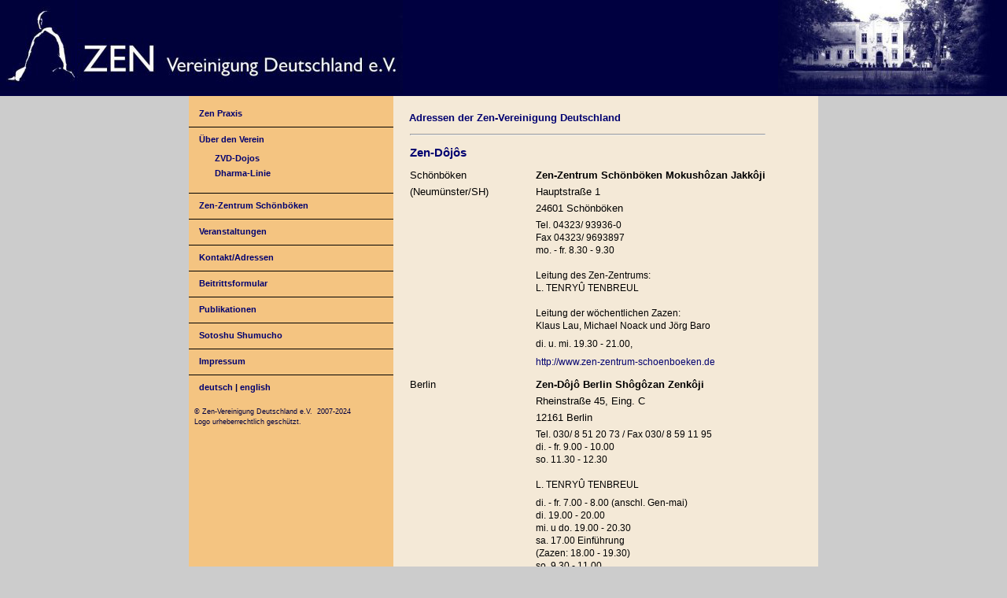

--- FILE ---
content_type: text/html; charset=utf-8
request_url: http://www.zen-vereinigung.de/index.php?id=27&L=94
body_size: 1484
content:
<!DOCTYPE html>
<html lang="de">
<head>

<meta charset="utf-8">
<!-- 
	This website is powered by TYPO3 - inspiring people to share!
	TYPO3 is a free open source Content Management Framework initially created by Kasper Skaarhoj and licensed under GNU/GPL.
	TYPO3 is copyright 1998-2017 of Kasper Skaarhoj. Extensions are copyright of their respective owners.
	Information and contribution at https://typo3.org/
-->



<title>ZVD-Dojos</title>
<meta name="generator" content="TYPO3 CMS">


<link rel="stylesheet" type="text/css" href="typo3temp/Assets/918408f0c6.css?1512492501" media="all">
<link rel="stylesheet" type="text/css" href="typo3conf/ext/onetimeaccount/Resources/Public/CSS/OneTimeAccount.css?1508752751" media="all">
<link rel="stylesheet" type="text/css" href="typo3conf/ext/seminars/Resources/Public/CSS/FrontEnd/FrontEnd.css?1507727204" media="all">
<link rel="stylesheet" type="text/css" href="fileadmin/template/main.css?1515500823" media="all">






<meta name="viewport" content="width=device-width, initial-scale=1.0">
</head>
<body>

    <div class="page_margins">
      <header>
        <a href="https://www.zen-vereinigung.de">
          <img class="links" src="fileadmin/template/Kopf-links.jpg">
          <img class="mitte" src="fileadmin/template/Kopf-mitte.jpg">
          <img class="rechts" src="fileadmin/template/Kopf-rechts.jpg"></a>
      </header>
      <div class="clearfix">
        <div class="left">
          <nav><img src="fileadmin/template/clear.gif"><div class="menu_level1_no"><a href="index.php?id=23&amp;L=18"><a href="index.php?id=22&amp;L=18">Zen Praxis</a></a></div><hr class="menu" /><div class="menu_level1_act"><a href="index.php?id=26&amp;L=18">Über den Verein</a></div><div class="menu_level2_act"><a href="index.php?id=27&amp;L=18">ZVD-Dojos</a></div><div class="menu_level2_no"><a href="index.php?id=28&amp;L=18"><a href="index.php?id=28&amp;L=18">Dharma-Linie</a></a></div><img class="menu" src="fileadmin/template/clear.gif"><hr class="menu" /><div class="menu_level1_no"><a href="index.php?id=29&amp;L=18"><a href="index.php?id=29&amp;L=18">Zen-Zentrum Schönböken</a></a></div><hr class="menu" /><div class="menu_level1_no"><a href="http://www.zen-vereinigung.de/index.php?id=34&amp;L=18"><a href="index.php?id=33&amp;L=18">Veranstaltungen</a></a></div><hr class="menu" /><div class="menu_level1_no"><a href="index.php?id=18&amp;L=18"><a href="index.php?id=18&amp;L=18">Kontakt/Adressen</a></a></div><hr class="menu" /><div class="menu_level1_no"><a href="index.php?id=31&amp;L=18"><a href="index.php?id=31&amp;L=18">Beitrittsformular</a></a></div><hr class="menu" /><div class="menu_level1_no"><a href="index.php?id=41&amp;L=18"><a href="index.php?id=40&amp;L=18">Publikationen</a></a></div><hr class="menu" /><div class="menu_level1_no"><a href="http://global.sotozen-net.or.jp/ger/index.html"><a href="https://global.sotozen-net.or.jp/ger/index.html" target="_blank">Sotoshu Shumucho</a></a></div><hr class="menu" /><div class="menu_level1_no"><a href="index.php?id=44&amp;L=18"><a href="index.php?id=44&amp;L=18">Impressum</a></a></div><hr class="menu" /><div class="language"><a href="index.php?id=27&L=0">deutsch</a>&nbsp;|&nbsp;<a href="index.php?id=27&L=1">english</a></div></nav>
          <article>
	<!--  CONTENT ELEMENT, uid:27/header [begin] -->
		<div id="c27" class="csc-default">
<div id="c27">
	

	
		
				
			

		

	
	
	
	
	
	
	
	
		
			

	
	
		<h2>Adressen der Zen-Vereinigung Deutschland</h2>
	
	
	
	
	
	
	


		
	



		

		




		
				
			
	


	


</div>
</div>
	<!--  CONTENT ELEMENT, uid:27/header [end] -->
		
	<!--  CONTENT ELEMENT, uid:28/html [begin] -->
		<div id="c28" class="csc-default">
<div id="c28">
	
	<script src="//www.w3schools.com/lib/w3data.js"></script>
<div w3-include-html="/fileadmin/user_upload/XML/web_adr.shtml"></div>
<script>
   w3IncludeHTML();
</script>


<!-- <script src="fileadmin/template/include.js"></script>
<div include-html="fileadmin/user_upload/XML/web_adr.shtml"></div>
<script>
   IncludeHTML();
</script>
-->



	


</div>
</div>
	<!--  CONTENT ELEMENT, uid:28/html [end] -->
		</article>
          <footer>&copy; Zen-Vereinigung Deutschland e.V.&nbsp; 2007-2024<br />Logo urheberrechtlich geschützt.</footer>    
        </div>
      </div>

<script src="typo3conf/ext/seminars/Resources/Public/JavaScript/FrontEnd/FrontEnd.js?1507727205" type="text/javascript"></script>


</body>
</html>

--- FILE ---
content_type: text/html; charset=utf-8
request_url: http://www.zen-vereinigung.de/fileadmin/user_upload/XML/web_adr.shtml
body_size: 3703
content:
<table>
<tr> <td colspan="2"><hr class="Section" /></td></tr>   
<tr class="Section" colspan="2"> 
    <td class="Section">    
        Zen-Dôjôs
    </td>
</tr>
<tr class="Dojo"> 
     <td class="Ort">Schönböken</td> 
     <td class="Dojo">Zen-Zentrum Schönböken Mokushôzan Jakkôji</td>
</tr>     
<tr class="Adresse"> 
     <td class="Ort2">(Neumünster/SH)</td> 
     <td class="Ort2">Hauptstraße 1</td>
</tr>     
<tr class="Adresse"> 
     <td></td> 
     <td class="Ort2">24601 Schönböken</td>
</tr>     
<tr class="Tel"> 
     <td></td> 
     <td class="Tel">Tel. 04323/ 93936-0<BR />Fax 04323/ 9693897<BR />mo. - fr. 8.30 - 9.30<BR /><BR />Leitung des Zen-Zentrums:<BR />L. TENRYÛ TENBREUL<BR /><BR />Leitung der wöchentlichen Zazen:<BR />Klaus Lau, Michael Noack und Jörg Baro</td>
</tr>     
<tr class="Zazen"> 
     <td></td> 
     <td class="Zazen">di. u. mi. 19.30 - 21.00,</td>
</tr>     
<tr class="Email"> 
     <td></td> 
<td class="Email"><a href="http://www.zen-zentrum-schoenboeken.de">http://www.zen-zentrum-schoenboeken.de</a></td>
</tr><tr class="Dojo"> 
     <td class="Ort">Berlin</td> 
     <td class="Dojo">Zen-Dôjô Berlin Shôgôzan Zenkôji</td>
</tr>     
<tr class="Adresse"> 
     <td class="Ort2"></td> 
     <td class="Ort2">Rheinstraße 45, Eing. C</td>
</tr>     
<tr class="Adresse"> 
     <td></td> 
     <td class="Ort2">12161 Berlin</td>
</tr>     
<tr class="Tel"> 
     <td></td> 
     <td class="Tel">Tel. 030/ 8 51 20 73 / Fax 030/ 8 59 11 95<BR />di. - fr. 9.00 - 10.00<BR />so. 11.30 - 12.30<BR /><BR />L. TENRYÛ TENBREUL</td>
</tr>     
<tr class="Zazen"> 
     <td></td> 
     <td class="Zazen">di. - fr. 7.00 - 8.00 (anschl. Gen-mai)<BR />di. 19.00 - 20.00<BR />mi. u do. 19.00 - 20.30<BR />sa. 17.00 Einführung<BR />(Zazen: 18.00 - 19.30)<BR />so. 9.30 - 11.00</td>
</tr>     
<tr class="Email"> 
     <td></td> 
<td class="Email"><a href="http://www.zen-dojo-berlin.de">http://www.zen-dojo-berlin.de</a></td>
</tr><tr class="Dojo"> 
     <td class="Ort">Hamburg</td> 
     <td class="Dojo">Zen-Dôjô Hôkyô Hamburg</td>
</tr>     
<tr class="Adresse"> 
     <td class="Ort2"></td> 
     <td class="Ort2">Große Brunnenstraße 55a</td>
</tr>     
<tr class="Adresse"> 
     <td></td> 
     <td class="Ort2">22763 Hamburg</td>
</tr>     
<tr class="Tel"> 
     <td></td> 
     <td class="Tel">Stephan Sprenger Tel.: 01601169482 <BR />Juliette Groß Tel.: 0172564463</td>
</tr>     
<tr class="Leitung"> 
     <td></td> 
     <td class="Leitung">Stephan Sprenger, Juliette Groß</td>
</tr>     
<tr class="Zazen"> 
     <td></td> 
     <td class="Zazen">di. 7.00 Uhr<BR />mi. 19.00 Uhr<BR />do. 19.00 Uhr</td>
</tr>     
<tr class="Email"> 
     <td></td> 
<td class="Email"><a href="mailto:info@zen-dojo-hokyo.de">info@zen-dojo-hokyo.de</a><BR /><a href="https://www.zen-dojo-hokyo.de/">https://www.zen-dojo-hokyo.de/</a></td>
</tr><tr class="Dojo"> 
     <td class="Ort">Lübeck</td> 
     <td class="Dojo">Zen-Dôjô Gyôjin</td>
</tr>     
<tr class="Adresse"> 
     <td class="Ort2"></td> 
     <td class="Ort2">Mühlenstr. 47 (Eing. Pergamentmachergang)</td>
</tr>     
<tr class="Adresse"> 
     <td></td> 
     <td class="Ort2">23552 Lübeck</td>
</tr>     
<tr class="Tel"> 
     <td></td> 
     <td class="Tel">Tel. 0451/ 79 44 35 (M. Hoppe)</td>
</tr>     
<tr class="Leitung"> 
     <td></td> 
     <td class="Leitung">Mechthild Hoppe</td>
</tr>     
<tr class="Zazen"> 
     <td></td> 
     <td class="Zazen">mo. 18.30<BR />fr. 18.30, Einführung 17.30 (Anmeldung erforderlich)</td>
</tr>     
<tr class="Email"> 
     <td></td> 
<td class="Email"><a href="http://www.zen-dojo-luebeck.de">http://www.zen-dojo-luebeck.de</a></td>
</tr><tr class="Dojo"> 
     <td class="Ort">Münster</td> 
     <td class="Dojo">Zen-Dôjô Mokushô-Dô</td>
</tr>     
<tr class="Adresse"> 
     <td class="Ort2"></td> 
     <td class="Ort2">Hammerstr. 77 a</td>
</tr>     
<tr class="Adresse"> 
     <td></td> 
     <td class="Ort2">48153 Münster</td>
</tr>     
<tr class="Tel"> 
     <td></td> 
     <td class="Tel">Tel. 0251/ 52 39 37 (18.00 - 19.00)</td>
</tr>     
<tr class="Leitung"> 
     <td></td> 
     <td class="Leitung">Andreas Seihô Woller</td>
</tr>     
<tr class="Zazen"> 
     <td></td> 
     <td class="Zazen">mo. 19.00 - 20.30<BR />mi. - fr. 7.00 - 8.00<BR />do. 19.30 - 21.00<BR />so. 19.00 - 20.30</td>
</tr>     
<tr class="Email"> 
     <td></td> 
<td class="Email"><a href="http://www.zendojo-muenster.de">http://www.zendojo-muenster.de</a></td>
</tr><tr class="Dojo"> 
     <td class="Ort">Hannover</td> 
     <td class="Dojo">Zen-Dôjô Ryûsan-Dô</td>
</tr>     
<tr class="Adresse"> 
     <td class="Ort2"></td> 
     <td class="Ort2">Drostestr. 8</td>
</tr>     
<tr class="Adresse"> 
     <td></td> 
     <td class="Ort2">30161 Hannover</td>
</tr>     
<tr class="Tel"> 
     <td></td> 
     <td class="Tel">Tel. 01573/ 7969110</td>
</tr>     
<tr class="Leitung"> 
     <td></td> 
     <td class="Leitung">Bernd Schnallinger</td>
</tr>     
<tr class="Zazen"> 
     <td></td> 
     <td class="Zazen">mi. 20.00, do. 19.00<BR />fr. 7.00, sa. 17.30<BR />so. 9.30</td>
</tr>     
<tr class="Email"> 
     <td></td> 
<td class="Email"><a href="mailto:info@zen-dojo-hannover.de">info@zen-dojo-hannover.de</a><BR /><a href="http://www.zen-dojo-hannover.de">http://www.zen-dojo-hannover.de</a></td>
</tr><tr class="Dojo"> 
     <td class="Ort">Osnabrück</td> 
     <td class="Dojo">Zen-Dôjô Osnabrück</td>
</tr>     
<tr class="Adresse"> 
     <td class="Ort2"></td> 
     <td class="Ort2">Katharinenstr. 48</td>
</tr>     
<tr class="Adresse"> 
     <td></td> 
     <td class="Ort2">49074 Osnabrück</td>
</tr>     
<tr class="Tel"> 
     <td></td> 
     <td class="Tel">Tel. 04442/ 31 48</td>
</tr>     
<tr class="Leitung"> 
     <td></td> 
     <td class="Leitung">Peter Sieve</td>
</tr>     
<tr class="Zazen"> 
     <td></td> 
     <td class="Zazen">do. u. so. 20.00 - 21.30 Uhr</td>
</tr>     
<tr class="Email"> 
     <td></td> 
<td class="Email"><a href="mailto:fweber@uos.de">fweber@uos.de</a><BR /><a href="http://www.zen-dojo-osnabrueck.de">http://www.zen-dojo-osnabrueck.de</a></td>
</tr><tr class="Dojo"> 
     <td class="Ort">Basel</td> 
     <td class="Dojo">Zen-Dôjô Mokushinzan</td>
</tr>     
<tr class="Adresse"> 
     <td class="Ort2">(Schweiz)</td> 
     <td class="Ort2">Thannerstr. 35</td>
</tr>     
<tr class="Adresse"> 
     <td></td> 
     <td class="Ort2">CH-4054 Basel</td>
</tr>     
<tr class="Tel"> 
     <td></td> 
     <td class="Tel">Tel. 0041 / (0) 61 / 7018285</td>
</tr>     
<tr class="Leitung"> 
     <td></td> 
     <td class="Leitung">Paul Karsten</td>
</tr>     
<tr class="Zazen"> 
     <td></td> 
     <td class="Zazen">mo. u. fr. 6.15 - 7.00<BR />mi. u. fr. 19.30 - 21.00</td>
</tr>     
<tr class="Email"> 
     <td></td> 
<td class="Email"><a href="http://www.zen-dojo.ch">http://www.zen-dojo.ch</a></td>
</tr><tr class="Dojo"> 
     <td class="Ort">Heerlen</td> 
     <td class="Dojo">Zen-Dôjô Heerlen</td>
</tr>     
<tr class="Adresse"> 
     <td class="Ort2">(Holland)</td> 
     <td class="Ort2">Putgraaf 3</td>
</tr>     
<tr class="Adresse"> 
     <td></td> 
     <td class="Ort2">NL Heerlen</td>
</tr>     
<tr class="Tel"> 
     <td></td> 
     <td class="Tel">Kontakt: Christina Seyferth, Partijerweg 22a,<BR />NL-6286 AL Wittem/Partij, Tel. 0031-(0)43-4501193</td>
</tr>     
<tr class="Leitung"> 
     <td></td> 
     <td class="Leitung">Christina Seyferth</td>
</tr>     
<tr class="Zazen"> 
     <td></td> 
     <td class="Zazen">mo. 19.30 - 21.00, di. 19.30 - 20.45</td>
</tr>     
<tr class="Email"> 
     <td></td> 
<td class="Email"><a href="mailto:jromkens@home.nl">jromkens@home.nl</a><BR /><a href="http://www.zendojoheerlen.nl">http://www.zendojoheerlen.nl</a></td>
</tr><tr class="Dojo"> 
     <td class="Ort">Frankfurt</td> 
     <td class="Dojo">Zen-Dôjô Frankfurt</td>
</tr>     
<tr class="Adresse"> 
     <td class="Ort2"></td> 
     <td class="Ort2">Lange Str. 31, 3. Stock</td>
</tr>     
<tr class="Adresse"> 
     <td></td> 
     <td class="Ort2">60311 Frankfurt</td>
</tr>     
<tr class="Tel"> 
     <td></td> 
     <td class="Tel">Tel. 0171 / 1755558</td>
</tr>     
<tr class="Leitung"> 
     <td></td> 
     <td class="Leitung">Barbara Beste</td>
</tr>     
<tr class="Zazen"> 
     <td></td> 
     <td class="Zazen">di.  20.15 - 21.45<BR />do. 19.30 - 21.00<BR />so. 19.00 - 20.15</td>
</tr>     
<tr class="Email"> 
     <td></td> 
<td class="Email"><a href="mailto:info@zen-dojo-Frankfurt.de">info@zen-dojo-Frankfurt.de</a><BR /><a href="http://www.zen-dojo-frankfurt.de/">http://www.zen-dojo-frankfurt.de/</a></td>
</tr><tr class="Dojo"> 
     <td class="Ort">Bonn</td> 
     <td class="Dojo">Zen-Dôjô Bonn</td>
</tr>     
<tr class="Adresse"> 
     <td class="Ort2"></td> 
     <td class="Ort2">Gluckstraße 2</td>
</tr>     
<tr class="Adresse"> 
     <td></td> 
     <td class="Ort2">53115 Bonn</td>
</tr>     
<tr class="Tel"> 
     <td></td> 
     <td class="Tel">Tel. 0228/ 384097</td>
</tr>     
<tr class="Leitung"> 
     <td></td> 
     <td class="Leitung">Thomas Martin</td>
</tr>     
<tr class="Zazen"> 
     <td></td> 
     <td class="Zazen">di. 19.15 - 20.45<BR />fr. 7.00 - 8.00<BR />Einführung nach Vereinbarung</td>
</tr>     
<tr class="Email"> 
     <td></td> 
<td class="Email"><a href="http://www.zen-dojo-bonn.de">http://www.zen-dojo-bonn.de</a></td>
</tr><tr class="Dojo"> 
     <td class="Ort">Lüneburg</td> 
     <td class="Dojo">Zen-Dôjô Kai Myô Hô</td>
</tr>     
<tr class="Adresse"> 
     <td class="Ort2"></td> 
     <td class="Ort2">Yorckstrasse 12</td>
</tr>     
<tr class="Adresse"> 
     <td></td> 
     <td class="Ort2">21335 Lüneburg</td>
</tr>     
<tr class="Tel"> 
     <td></td> 
     <td class="Tel">Tel. 04131/ 8 29 78</td>
</tr>     
<tr class="Leitung"> 
     <td></td> 
     <td class="Leitung">Armin Kaiser</td>
</tr>     
<tr class="Zazen"> 
     <td></td> 
     <td class="Zazen">mo. 18:00 - 20:00 Uhr</td>
</tr>     
<tr class="Email"> 
     <td></td> 
<td class="Email"><a href="http://www.zen-dojo-lueneburg.de">http://www.zen-dojo-lueneburg.de</a></td>
</tr><tr class="Dojo"> 
     <td class="Ort">Leipzig</td> 
     <td class="Dojo">Zen-Dôjô Kyôdaizan Leipzig</td>
</tr>     
<tr class="Adresse"> 
     <td class="Ort2"></td> 
     <td class="Ort2">Gießerstr. 75 (3. OG)</td>
</tr>     
<tr class="Adresse"> 
     <td></td> 
     <td class="Ort2">04275 Leipzig</td>
</tr>     
<tr class="Tel"> 
     <td></td> 
     <td class="Tel">Johannes Fabian</td>
</tr>     
<tr class="Leitung"> 
     <td></td> 
     <td class="Leitung">Thomas Quitschau</td>
</tr>     
<tr class="Zazen"> 
     <td></td> 
     <td class="Zazen">mo. 19:00 - 20:40<BR />mi. 19:00 - 20:20<BR />fr. 19:00 - 20:40</td>
</tr>     
<tr class="Email"> 
     <td></td> 
<td class="Email"><a href="mailto:Info@zen-leipzig.de">Info@zen-leipzig.de</a><BR /><a href="http://www.zen-leipzig.de/">http://www.zen-leipzig.de/</a></td>
</tr><tr class="Dojo"> 
     <td class="Ort">Wiesbaden</td> 
     <td class="Dojo"> Zen-Dôjô Wiesbaden</td>
</tr>     
<tr class="Adresse"> 
     <td class="Ort2">(Mainz)</td> 
     <td class="Ort2">Michelsberg 1</td>
</tr>     
<tr class="Adresse"> 
     <td></td> 
     <td class="Ort2">65183 Wiesbaden</td>
</tr>     
<tr class="Tel"> 
     <td></td> 
     <td class="Tel">Tel. 0157-3270 6066</td>
</tr>     
<tr class="Leitung"> 
     <td></td> 
     <td class="Leitung">Helmut Rücker</td>
</tr>     
<tr class="Zazen"> 
     <td></td> 
     <td class="Zazen">di. u. do. 19.00 - 21.00</td>
</tr>     
<tr class="Email"> 
     <td></td> 
<td class="Email"><a href="http://helmut.ruecker@web.de">helmut.ruecker@web.de</a><BR /><a href="helmut.ruecker@web.de">helmut.ruecker@web.de</a></td>
</tr><tr class="Dojo"> 
     <td class="Ort">Diez</td> 
     <td class="Dojo">Zen-Dôjô Diez</td>
</tr>     
<tr class="Adresse"> 
     <td class="Ort2"></td> 
     <td class="Ort2">Wilhelm-von-Nassau Park 7</td>
</tr>     
<tr class="Adresse"> 
     <td></td> 
     <td class="Ort2">65582 Diez</td>
</tr>     
<tr class="Tel"> 
     <td></td> 
     <td class="Tel">Tel. 06432/ 1023</td>
</tr>     
<tr class="Leitung"> 
     <td></td> 
     <td class="Leitung">Christian Räuschel</td>
</tr>     
<tr class="Zazen"> 
     <td></td> 
     <td class="Zazen">mi. 19:45, sa. 7:30<BR /><BR />info@zen-diez.de</td>
</tr>     
<tr class="Email"> 
     <td></td> 
<td class="Email"><a href="mailto:info@zen-diez.de">info@zen-diez.de</a><BR /><a href="https://zen-diez.de/">https://zen-diez.de/</a></td>
</tr><tr class="Dojo"> 
     <td class="Ort">Düsseldorf</td> 
     <td class="Dojo"> Zen-Dôjô Düsseldorf</td>
</tr>     
<tr class="Adresse"> 
     <td class="Ort2"></td> 
     <td class="Ort2">Birkenstraße 71</td>
</tr>     
<tr class="Adresse"> 
     <td></td> 
     <td class="Ort2">40233 Düsseldorf</td>
</tr>     
<tr class="Tel"> 
     <td></td> 
     <td class="Tel">Tel. 0211-7308352</td>
</tr>     
<tr class="Leitung"> 
     <td></td> 
     <td class="Leitung">Harald Uhle</td>
</tr>     
<tr class="Zazen"> 
     <td></td> 
     <td class="Zazen">so. 18.15 - 20.15</td>
</tr>     
<tr class="Email"> 
     <td></td> 
<td class="Email"><a href="mailto:info@zen-gruppe-duesseldorf.de">info@zen-gruppe-duesseldorf.de</a><BR /><a href="http://www.zen-gruppe-duesseldorf.de">http://www.zen-gruppe-duesseldorf.de</a></td>
</tr><tr class="Dojo"> 
     <td class="Ort">Darmstadt</td> 
     <td class="Dojo">Zen-Dôjô Darmstadt Dô Shin Kô</td>
</tr>     
<tr class="Adresse"> 
     <td class="Ort2"></td> 
     <td class="Ort2">Adelungstr. 41 (Eingang im Hof)</td>
</tr>     
<tr class="Adresse"> 
     <td></td> 
     <td class="Ort2">64283 Darmstadt</td>
</tr>     
<tr class="Tel"> 
     <td></td> 
     <td class="Tel">Tel. 06151/711067</td>
</tr>     
<tr class="Leitung"> 
     <td></td> 
     <td class="Leitung">Miroslav Kubani</td>
</tr>     
<tr class="Zazen"> 
     <td></td> 
     <td class="Zazen">Montag 19.30 - 21.00<BR />Mittwoch 19.30 - 20.50<BR />Freitag 18.00 - 19.10<BR />Sa. o. So.  monatlich, s. Website</td>
</tr>     
<tr class="Email"> 
     <td></td> 
<td class="Email"><a href="mailto:info@zen-dojo-darmstadt.de">info@zen-dojo-darmstadt.de</a><BR /><a href="www.zen-dojo-darmstadt.de">www.zen-dojo-darmstadt.de</a></td>
</tr><tr> <td colspan="2"><hr class="Section" /></td></tr>   
<tr class="Section" colspan="2"> 
    <td class="Section">    
        Zen-Gruppen
    </td>
</tr>
<tr class="Dojo"> 
     <td class="Ort">Drei Gleichen</td> 
     <td class="Dojo">Cobstädt</td>
</tr>     
<tr class="Adresse"> 
     <td class="Ort2">(Erfurt)</td> 
     <td class="Ort2">Schenkstr. 37</td>
</tr>     
<tr class="Adresse"> 
     <td></td> 
     <td class="Ort2">99869 Drei Gleichen</td>
</tr>     
<tr class="Tel"> 
     <td></td> 
     <td class="Tel">Tel. 036202-75311</td>
</tr>     
<tr class="Leitung"> 
     <td></td> 
     <td class="Leitung">Arndt Buck</td>
</tr>     
<tr class="Zazen"> 
     <td></td> 
     <td class="Zazen"></td>
</tr>     
<tr class="Email"> 
     <td></td> 
<td class="Email"><a href="http://www.zen-erfurt.de">http://www.zen-erfurt.de</a></td>
</tr><tr class="Dojo"> 
     <td class="Ort">Bielefeld</td> 
     <td class="Dojo">Bielefeld</td>
</tr>     
<tr class="Adresse"> 
     <td class="Ort2"></td> 
     <td class="Ort2">im Yogazentrum A. Schneider - Oelmühlenstr. 13</td>
</tr>     
<tr class="Adresse"> 
     <td></td> 
     <td class="Ort2">33607 Bielefeld</td>
</tr>     
<tr class="Tel"> 
     <td></td> 
     <td class="Tel">Tel. 05224-978277</td>
</tr>     
<tr class="Leitung"> 
     <td></td> 
     <td class="Leitung">Sonja Bröhl</td>
</tr>     
<tr class="Zazen"> 
     <td></td> 
     <td class="Zazen">Di von 19.45 – 21.15 Uhr<BR />und Do von 19.30 – 21.00 Uhr</td>
</tr>     
<tr class="Email"> 
     <td></td> 
<td class="Email"><a href="http://www.zen-gruppe-bielefeld.de">http://www.zen-gruppe-bielefeld.de</a></td>
</tr><tr class="Dojo"> 
     <td class="Ort">Gießen</td> 
     <td class="Dojo">Gießen</td>
</tr>     
<tr class="Adresse"> 
     <td class="Ort2"></td> 
     <td class="Ort2">Lange Ortsstraße 26</td>
</tr>     
<tr class="Adresse"> 
     <td></td> 
     <td class="Ort2">35394 Gießen</td>
</tr>     
<tr class="Tel"> 
     <td></td> 
     <td class="Tel">Tel. 0641/3019539</td>
</tr>     
<tr class="Leitung"> 
     <td></td> 
     <td class="Leitung">Stefan Lepper, Hans Graf</td>
</tr>     
<tr class="Zazen"> 
     <td></td> 
     <td class="Zazen"></td>
</tr>     
<tr class="Email"> 
     <td></td> 
<td class="Email"><a href="mailto:stefan.lepper@zen-giessen.de">stefan.lepper@zen-giessen.de</a><BR /><a href="stefan.lepper@zen-giessen.de">stefan.lepper@zen-giessen.de</a></td>
</tr><tr class="Dojo"> 
     <td class="Ort">Osloß</td> 
     <td class="Dojo">Osloß</td>
</tr>     
<tr class="Adresse"> 
     <td class="Ort2">(Wolfsburg)</td> 
     <td class="Ort2">Im Wiesengrund 10</td>
</tr>     
<tr class="Adresse"> 
     <td></td> 
     <td class="Ort2">38557 Osloß</td>
</tr>     
<tr class="Tel"> 
     <td></td> 
     <td class="Tel">Tel. 05362/ 79 13</td>
</tr>     
<tr class="Leitung"> 
     <td></td> 
     <td class="Leitung">Theo Heidenpeter</td>
</tr>     
<tr class="Zazen"> 
     <td></td> 
     <td class="Zazen"></td>
</tr>     
<tr class="Email"> 
     <td></td> 
<td class="Email"><a href=""></a></td>
</tr><tr class="Dojo"> 
     <td class="Ort">Coburg</td> 
     <td class="Dojo">Coburg</td>
</tr>     
<tr class="Adresse"> 
     <td class="Ort2"></td> 
     <td class="Ort2">Raststr. 11</td>
</tr>     
<tr class="Adresse"> 
     <td></td> 
     <td class="Ort2">96450 Coburg</td>
</tr>     
<tr class="Tel"> 
     <td></td> 
     <td class="Tel">Tel. 09561-790709</td>
</tr>     
<tr class="Leitung"> 
     <td></td> 
     <td class="Leitung">Peter Wagner</td>
</tr>     
<tr class="Zazen"> 
     <td></td> 
     <td class="Zazen"></td>
</tr>     
<tr class="Email"> 
     <td></td> 
<td class="Email"><a href=""></a></td>
</tr><tr class="Dojo"> 
     <td class="Ort">Heidenheim</td> 
     <td class="Dojo">Zen-Gruppe Heidenheim</td>
</tr>     
<tr class="Adresse"> 
     <td class="Ort2">Ulm / Aalen</td> 
     <td class="Ort2">Eugen-Jaekle-Platz 11</td>
</tr>     
<tr class="Adresse"> 
     <td></td> 
     <td class="Ort2">89518 Heidenheim</td>
</tr>     
<tr class="Tel"> 
     <td></td> 
     <td class="Tel">Tel.: 0151-20113896</td>
</tr>     
<tr class="Leitung"> 
     <td></td> 
     <td class="Leitung">Rolf Beyersdörfer</td>
</tr>     
<tr class="Zazen"> 
     <td></td> 
     <td class="Zazen">Dienstags 19.30-21.00 außer Schulferien</td>
</tr>     
<tr class="Email"> 
     <td></td> 
<td class="Email"><a href="mailto:rolf.beyersdorfer@gmail.com">rolf.beyersdorfer@gmail.com</a><BR /><a href="www.zen-heidenheim.com">www.zen-heidenheim.com</a></td>
</tr><tr> <td colspan="2"><hr class="Section" /></td></tr>   
<tr class="Section" colspan="2"> 
    <td class="Section">    
        Zen-Kontakt-Adressen
    </td>
</tr>
<tr class="Dojo"> 
     <td class="Ort">Beder</td> 
     <td class="Dojo">Dôjô Beder (DK)</td>
</tr>     
<tr class="Adresse"> 
     <td class="Ort2">Dänemark</td> 
     <td class="Ort2">Byvej 19</td>
</tr>     
<tr class="Adresse"> 
     <td></td> 
     <td class="Ort2">8330 Beder</td>
</tr>     
<tr class="Tel"> 
     <td></td> 
     <td class="Tel">Tel. 0045 60718030</td>
</tr>     
<tr class="Leitung"> 
     <td></td> 
     <td class="Leitung">Jacob Aremark</td>
</tr>     
<tr class="Zazen"> 
     <td></td> 
     <td class="Zazen"></td>
</tr>     
<tr class="Email"> 
     <td></td> 
<td class="Email"><a href="mailto:jacob@aremark.dk">jacob@aremark.dk</a><BR /><a href="http://www.indrelandskaber.dk/zen">http://www.indrelandskaber.dk/zen</a></td>
</tr><tr class="Dojo"> 
     <td class="Ort">Zeil</td> 
     <td class="Dojo">Zeil</td>
</tr>     
<tr class="Adresse"> 
     <td class="Ort2">(Schweinfurt)</td> 
     <td class="Ort2">Telefunkenstr. 9a (Budô-Akademie)</td>
</tr>     
<tr class="Adresse"> 
     <td></td> 
     <td class="Ort2">97475 Zeil</td>
</tr>     
<tr class="Tel"> 
     <td></td> 
     <td class="Tel">Tel. 09524/ 63 58</td>
</tr>     
<tr class="Leitung"> 
     <td></td> 
     <td class="Leitung">Bettina Stecher, Christian Mori</td>
</tr>     
<tr class="Zazen"> 
     <td></td> 
     <td class="Zazen"></td>
</tr>     
<tr class="Email"> 
     <td></td> 
<td class="Email"><a href=""></a></td>
</tr><tr class="Dojo"> 
     <td class="Ort">Krefeld</td> 
     <td class="Dojo">Krefeld</td>
</tr>     
<tr class="Adresse"> 
     <td class="Ort2"></td> 
     <td class="Ort2">Mariannenstr. 33 (Tai-Chi-Schule)</td>
</tr>     
<tr class="Adresse"> 
     <td></td> 
     <td class="Ort2">47799 Krefeld</td>
</tr>     
<tr class="Tel"> 
     <td></td> 
     <td class="Tel">Tel.0162/3790012</td>
</tr>     
<tr class="Leitung"> 
     <td></td> 
     <td class="Leitung">Kolja Mendler</td>
</tr>     
<tr class="Zazen"> 
     <td></td> 
     <td class="Zazen">Samstags 11 - 12.30 Uhr</td>
</tr>     
<tr class="Email"> 
     <td></td> 
<td class="Email"><a href="mailto:klingsor@gmx.net">klingsor@gmx.net</a><BR /><a href="klingsor@gmx.net">klingsor@gmx.net</a></td>
</tr><tr class="Dojo"> 
     <td class="Ort">Arnsberg</td> 
     <td class="Dojo">Arnsberg</td>
</tr>     
<tr class="Adresse"> 
     <td class="Ort2"></td> 
     <td class="Ort2">Tannenweg 45</td>
</tr>     
<tr class="Adresse"> 
     <td></td> 
     <td class="Ort2">59821 Arnsberg</td>
</tr>     
<tr class="Tel"> 
     <td></td> 
     <td class="Tel">Tel. 02931/ 963160</td>
</tr>     
<tr class="Leitung"> 
     <td></td> 
     <td class="Leitung">Andreas Hoffmann</td>
</tr>     
<tr class="Zazen"> 
     <td></td> 
     <td class="Zazen"></td>
</tr>     
<tr class="Email"> 
     <td></td> 
<td class="Email"><a href=""></a></td>
</tr><tr class="Dojo"> 
     <td class="Ort">Kirchzarten</td> 
     <td class="Dojo">Kirchzarten</td>
</tr>     
<tr class="Adresse"> 
     <td class="Ort2">(Freiburg)</td> 
     <td class="Ort2">Am Rainhof 25</td>
</tr>     
<tr class="Adresse"> 
     <td></td> 
     <td class="Ort2">79199 Kirchzarten</td>
</tr>     
<tr class="Tel"> 
     <td></td> 
     <td class="Tel">Tel. 07661/ 6 10 87</td>
</tr>     
<tr class="Leitung"> 
     <td></td> 
     <td class="Leitung">Jochen Statz</td>
</tr>     
<tr class="Zazen"> 
     <td></td> 
     <td class="Zazen"></td>
</tr>     
<tr class="Email"> 
     <td></td> 
<td class="Email"><a href=""></a></td>
</tr><tr class="Dojo"> 
     <td class="Ort">Kassel</td> 
     <td class="Dojo">Kassel</td>
</tr>     
<tr class="Adresse"> 
     <td class="Ort2"></td> 
     <td class="Ort2"></td>
</tr>     
<tr class="Adresse"> 
     <td></td> 
     <td class="Ort2"> Kassel</td>
</tr>     
<tr class="Tel"> 
     <td></td> 
     <td class="Tel">Tel. 0561-31745946</td>
</tr>     
<tr class="Leitung"> 
     <td></td> 
     <td class="Leitung">Stefan Regenfuß</td>
</tr>     
<tr class="Zazen"> 
     <td></td> 
     <td class="Zazen"></td>
</tr>     
<tr class="Email"> 
     <td></td> 
<td class="Email"><a href=""></a></td>
</tr><tr class="Dojo"> 
     <td class="Ort">Höltinghausen</td> 
     <td class="Dojo">Höltinghausen</td>
</tr>     
<tr class="Adresse"> 
     <td class="Ort2"></td> 
     <td class="Ort2">Schützenweg 1</td>
</tr>     
<tr class="Adresse"> 
     <td></td> 
     <td class="Ort2">49685 Höltinghausen</td>
</tr>     
<tr class="Tel"> 
     <td></td> 
     <td class="Tel">Tel. 04473/ 63 55</td>
</tr>     
<tr class="Leitung"> 
     <td></td> 
     <td class="Leitung">Rudolf Kettmann</td>
</tr>     
<tr class="Zazen"> 
     <td></td> 
     <td class="Zazen"></td>
</tr>     
<tr class="Email"> 
     <td></td> 
<td class="Email"><a href=""></a></td>
</tr><tr class="Dojo"> 
     <td class="Ort">Emden</td> 
     <td class="Dojo">Emden</td>
</tr>     
<tr class="Adresse"> 
     <td class="Ort2"></td> 
     <td class="Ort2">Neutorstr. 89</td>
</tr>     
<tr class="Adresse"> 
     <td></td> 
     <td class="Ort2">26721 Emden</td>
</tr>     
<tr class="Tel"> 
     <td></td> 
     <td class="Tel">0178 3158 938</td>
</tr>     
<tr class="Leitung"> 
     <td></td> 
     <td class="Leitung">Nicole Santjer</td>
</tr>     
<tr class="Zazen"> 
     <td></td> 
     <td class="Zazen"></td>
</tr>     
<tr class="Email"> 
     <td></td> 
<td class="Email"><a href=""></a></td>
</tr><tr class="Dojo"> 
     <td class="Ort">Neuss</td> 
     <td class="Dojo">Neuss</td>
</tr>     
<tr class="Adresse"> 
     <td class="Ort2">(Düsseldorf)</td> 
     <td class="Ort2">In der Huppertslaach 2a</td>
</tr>     
<tr class="Adresse"> 
     <td></td> 
     <td class="Ort2">41464 Neuss</td>
</tr>     
<tr class="Tel"> 
     <td></td> 
     <td class="Tel">Tel. 02131/ 8 31 90</td>
</tr>     
<tr class="Leitung"> 
     <td></td> 
     <td class="Leitung">Klaus Walter</td>
</tr>     
<tr class="Zazen"> 
     <td></td> 
     <td class="Zazen">mo. u. mi. 20.00 - 22.00</td>
</tr>     
<tr class="Email"> 
     <td></td> 
<td class="Email"><a href=""></a></td>
</tr><tr class="Dojo"> 
     <td class="Ort"></td> 
     <td class="Dojo">Leer</td>
</tr>     
<tr class="Adresse"> 
     <td class="Ort2">Leer</td> 
     <td class="Ort2">Graf-Uko-Weg 25</td>
</tr>     
<tr class="Adresse"> 
     <td></td> 
     <td class="Ort2">26789 </td>
</tr>     
<tr class="Tel"> 
     <td></td> 
     <td class="Tel">Tel. 01520 3007774</td>
</tr>     
<tr class="Leitung"> 
     <td></td> 
     <td class="Leitung">Jens Prinz-Sander</td>
</tr>     
<tr class="Zazen"> 
     <td></td> 
     <td class="Zazen"></td>
</tr>     
<tr class="Email"> 
     <td></td> 
<td class="Email"><a href=""></a></td>
</tr></table>


--- FILE ---
content_type: text/css; charset=utf-8
request_url: http://www.zen-vereinigung.de/fileadmin/template/main.css?1515500823
body_size: 2633
content:
* {
    box-sizing: border-box;
}

:root {
  --headcolor: #000040; 
  --titlecolor: #000070;
  --leftcolor: #F4C481; 
  --bgcolor: #CCCCCC; 
  --contentcolor: #F4E9D7;
  --activecolor: #000070;
  --visitedcolor: #A00000;
  --hovercolor: #F4E9D7;
  --textcolor: #000000;
}

.clearfix  {
  margin: 0pt;
  content: "";
  display: table;
  clear: both;
  background-color: var(--leftcolor);
}

.left {
  background-color: var(--leftcolor);
}

textarea {
  margin-bottom: 2em;
}

a { 
  color: var(--activecolor);
}

nav a:hover {
  color: var(--hovercolor);
}


fieldset {
  border: 0;
  padding: 0;
}

legend {
  display: none;
} 

fieldset div#tx-seminars-pi1-registration-payment {
  margin-top: 10pt;
}

dl.tx-seminars-pi1-registration-method-of-payment {
  float: left;
}

div#tx-seminars-pi1-registration-banking-data {
  position: relative;
  float: left;
}

#tx-seminars-pi1-registration-form dt {
  width: 11em;
} 

#tx-seminars-pi1-registration-form .tx-seminars-pi1-registration-method-of-payment dd {
  margin-right: 0;
  margin-bottom: 10pt
}

.tx-seminars-pi1 {
  margin-top: 10pt;
}

.tx-seminars-pi1 A {
  color: var(--activecolor);
}

.tx-seminars-pi1 A:hover{
    color: var(--visitedcolor);
}

/* .tx-onetimeaccount-pi1 dt {
    width: 12em;
} */

.tx-onetimeaccount-pi1 input, .tx-onetimeaccount-pi1 textarea, select.tx-onetimeaccount-pi1-name input, .tx-onetimeaccount-pi1-city input {
    width: 100%;
}

.tx-onetimeaccount-pi1 input#tx_onetimeaccount_pi1_form__zip {
    width: 8em;
}
  
#tx-seminars-pi1-registration-form #tx-seminars-pi1-registration-banking-data input {
    /*width: 100%;*/
}

#tx-seminars-pi1-registration-form input, #tx-seminars-pi1-registration-form textarea, #tx-seminars-pi1-registration-form .tx-seminars-pi1-registration-country select {
    width: 100%;
} 

#tx-seminars-pi1-registration-form textarea {
    height: 3em;
}

/* #tx-seminars-pi1-registration-form .tx-seminars-pi1-submit input {
    position: relative;
    float: right;
} */

#tx-seminars-pi1-registration-form .tx-seminars-pi1-submit {
    float: none;
}

footer {
  height: 50px;
  font-family: Verdana, Helvetica, Arial, sans-serif;
  font-weight: normal;
  font-size: 7pt;
  line-height: 10pt;
  padding-top: 10pt;
  padding-left: 5pt;
  clear: left;
  background-color: var(--leftcolor);
}

@media only screen and (max-width: 400px) {
    /* For mobile phones: */
    nav, article {
       width: 100%;
       float: left;
    }
    img.links, img.rechts {
       display: none
    }
    textarea {
       width: 100%;
       /* float: right;*/
    }
    .csc-form-element-textline input {
       width: 100%;
    }
    .floatColumn {
       width: 100%;
    }
    .csc-textpic-imagewrap {
       float: left;
       margin-top: 3px;
       margin-right: 15px;
    }
    .csc-textpic-center-outer {
       margin-top: 12px;
    }

    .bodytext,.csc-textpic-text {
        float: left
    }
    .tx-onetimeaccount-pi1 dd, #tx-seminars-pi1-registration-form dd {
        margin: 0;
    }
    #tx-seminars-pi1-registration-form dt, #tx-seminars-pi1-registration-form dd {
        margin: 0;
        float: left;
        clear: both;
    }
    .tx-seminars-pi1, #tx-seminars-pi1-registration-form dd {
        width: 100%;
    }
    .tx-onetimeaccount-pi1 input#tx_onetimeaccount_pi1_form__zip {
    width: 100%;
    }
}

@media only screen and (min-width: 400px) and (max-width: 600px) {
    /* For tablets: */
    nav  {
       max-width: 50%;  
       float: left;
    }
    article {
       min-width: 50%;
    }
    img.links, img.rechts {
       display: none
    }
    textarea {
       width: 100%;
       /* float: right;*/
    }
    .csc-form-element-textline input {
       width: 100%;
    }
    .floatColumn {
       width: 48%;
       display: inline-block;
       vertical-align: top;
       margin-bottom: 0.3em;
       padding-left: 5pt
    }
    .tx-onetimeaccount-pi1 dd {
        margin: 0;
    }
    #tx-seminars-pi1-registration-form dt, #tx-seminars-pi1-registration-form dd {
        margin: 0;
        float: left;
        clear: both;
    }
    .tx-seminars-pi1, #tx-seminars-pi1-registration-form dd {
        width: 100%;
    }
}

@media only screen and (min-width: 600px) and (max-width: 768px) {
    /* For tablets: */
    nav  {
       max-width: 33%; 
       float: left;
    }
    article {
       min-width: 66%;
    }
    img.rechts { 
       display: none
    }
    textarea {
       width: 100%;
    }
    li.csc-form-element-submit input {
       width: 13em;
    }
    li.csc-form-element-textline input {
       width: 13em;
    }
    .floatColumn {
       width: 32%;
       display: inline-block;
       vertical-align: top;
       margin-bottom: 0.3em;
       padding-left: 5pt
    }
}

@media only screen and (min-width: 768px) and  (max-width: 800px) {
    /* For tablets: */
    nav {
       width: 250px; 
       float: left;
    }
    article {
       max-width: 100%;
    }
    img.rechts {
       display: none
    }
    textarea {
       width: 38em;
    }
    li.csc-form-element-submit input {
       width: 13em;
    }
    li.csc-form-element-textline input {
       width: 13em;    
    }
    .floatColumn {
       width: 32%;
       display: inline-block;
       vertical-align: top;
       margin-bottom: 0.3em;
       padding-left: 5pt
    }
}

@media only screen and (min-width: 800px) {
    /* For desktop: */
    nav {
       width: 260px; 
       float:left;
    }
    article {
       max-width: 100%;
    }
    img.rechts { 
       float: right;
    }
    textarea {
       width: 38em;
    }
    li.csc-form-element-submit input {
       width: 13em;
    }
    li.csc-form-element-textline input {
       width: 13em;
    }
    .floatColumn {
       width: 24%;
       display: inline-block;
       vertical-align: top;
       margin-bottom: 0.3em;
       padding-left: 5pt
    }
    .clearfix  {
       margin-left: auto;
       margin-right: auto;
    }
    .clearfix .left article {
       width: 540px;
       float: right;
    }
}

img {
    margin : 0;
    padding: 0;
    border: 0;
    height: auto;
    max-width: 100%
}

BODY {
  font-family : Verdana, Helvetica, Arial, sans-serif;
  background-color : var(--bgcolor);
  margin : 0px
}

div.page_margins {
  margin : 0;
  padding: 0;
  border: 0px
}

H1,H2,H3,H4,.tx-seminars-pi1 H3
 {
  color: var(--titlecolor);
  font-size: 10pt;
  margin: 0
}

H1,H2,.tx-seminars-pi1 H3
 {
  font-weight: bolder;
}

H3,H4,#tx-seminars-pi1-registration-form H2 {
  font-weight: normal;
}

#.csc-firstHeader {
#  font-size: 11pt;
#  font-weight: bolder;
#  font-variant: normal;
#  text-transform: none;
#  color: var(--headcolor);
#  font-style: normal;
#  text-decoration: none;
#}

TABLE {
  border-width: 0pt;
  border-collapse: collapse;
  background-color : var(--contentcolor);
  font-size: 9pt;
  font-style: normal;
  line-height: 12pt;
  font-weight: normal;
  font-variant: normal;
  text-transform: none;
  color: var(--textcolor);
  text-decoration: none;
}

TH {
  border: 0;
  padding : 0px;
  vertical-align : middle;
  text-align : center
}

TD {
  padding-top : 1ex;
  text-align : left;
  margin: 0px;
}

TD.fieldname1 {  
  padding-bottom: 8pt;
  padding-right: 3pt;
  width: 50pt;
}

TD.fieldname2 {
  padding-top: 8pt;
  padding-right: 3pt;
  width: 20pt;
}

TD.fieldname3 {
  padding-top: 8pt;
  padding-right: 3pt;
}

TD.Section {
  font-size: 11pt;
  font-weight: bolder;
  font-variant: normal;
  text-transform: none;
  color: var(--titlecolor);
  font-style: normal;
  text-decoration: none;
}

TD.Date {
  padding-top: 7pt;
  font-size: 10pt;
  font-style: normal;
  line-height: 12pt;
  font-weight: bolder;
  font-variant: normal;
  text-transform: none;
  color: #000000;
  text-decoration: none;
}

TD.Time{
  text-align: right;
  font-size: 10pt;
  font-style: normal;
  line-height: 12pt;
  font-weight: normal;
  font-variant: normal;
  text-transform: none;
  color: #000000;
  text-decoration: none;
}
TD.PGM{
  padding-left: 5pt;
  font-size: 10pt;
  font-style: normal;
  line-height: 12pt;
  font-weight: normal;
  font-variant: normal;
  text-transform: none;
  color: #000000;
  text-decoration: none;
}

TD.Info {
  padding-top: 2pt;
  padding-left: 5pt;
  font-size: 10pt;
  font-style: normal;
  line-height: 12pt;
  font-weight: normal;
  font-variant: normal;
  text-transform: none;
  color: #000000;
  text-decoration: none;
}

TD.Dojo {
  vertical-align: top;
  padding-top: 10pt;
  font-size: 10pt;
  font-style: normal;
  line-height: 10pt;
  font-weight: bolder;
  font-variant: normal;
  text-transform: none;
  color: #000000;
  text-decoration: none;
}

TD.Ort {
  vertical-align: top;
  padding-top: 10pt;
  font-size: 10pt;
  font-style: normal;
  line-height: 10pt;
  font-weight: normal;
  font-variant: normal;
  text-transform: none;
  color: #000000;
  text-decoration: none;
}

TD.Ort2{
  vertical-align: top;
  font-size: 10pt;
  font-style: normal;
  line-height: 10pt;
  font-weight: normal;
  font-variant: normal;
  text-transform: none;
  color: #000000;
  text-decoration: none;
}

TD.Name {
  padding-top: 7pt;
  padding-left: 5pt;
  font-size: 10pt;
  font-style: normal;
  line-height: 12pt;
  font-weight: bolder;
  font-variant: normal;
  text-transform: none;
  color: #000000;
  text-decoration: none;
}

TD.SesshinName {
  font-size: 10pt;
  font-style: normal;
  line-height: 12pt;
  font-weight: bolder;
  font-variant: normal;
  text-transform: none;
  color: var(--titlecolor);
  text-decoration: none;
}

TD.SesshinAnreise {
  font-size: 10pt;
  font-style: normal;
  line-height: 12pt;
  font-weight: normal;
  font-variant: normal;
  text-transform: none;
  color: #000000;
  text-decoration: none;
}

TR.DateName {
  margin-top: 7pt;
}

TR.PreisZeile {
  font-size: 9pt;
  font-style: normal;
  line-height: 12pt;
  font-weight: normal;
  font-variant: normal;
  text-transform: none;
  color: #000000;
  text-decoration: none;
}

TD.SesshinLeitung {
  padding-top: 5pt;
  font-size: 9pt;
  font-style: normal;
  line-height: 12pt;
  font-weight: normal;
  font-variant: normal;
  text-transform: none;
  color: #000000;
  text-decoration: none;
}

TD.Anreise {
  padding-left: 5pt;
  font-size: 10pt;
  font-style: normal;
  line-height: 12pt;
  font-weight: normal;
  font-variant: normal;
  text-transform: none;
  color: #000000;
  text-decoration: none;
}

TD.Mitglied {
  width: 68pt;
  padding-bottom: 1pt;
  padding-right: 5pt;
  font-style: italic;
}
TD.Typ {
  padding-bottom: 1pt;
  padding-right: 5pt;
}

TD.Leitung {
  font-style: italic;
  padding-top: 5pt;
}


TD.Zazen, TD.Email {
  padding-top: 5pt;
}

TD.Preis {
  padding-bottom: 1pt;
  font-weight: bold;
  text-align : right;
}

TD.SesshinPreis {
  padding-bottom: 1pt;
  padding-left: 7pt;
  text-align : right;
  font-size: 9pt;
  font-style: normal;
  line-height: 12pt;
  font-weight: normal;
  font-variant: normal;
  text-transform: none;
  color: #000000;
  text-decoration: none;
}

TD.SesshinPart {
  padding-top: 5pt;
  padding-bottom: 1pt;
  padding-left: 0pt;
  text-align : left;
  font-size: 10pt;
  font-style: normal;
  line-height: 12pt;
  font-weight: bold;
  font-variant: normal;
  text-transform: none;
  color: #000000;
  text-decoration: none;
}

TD.td-0 {
  vertical-align : top;  
  padding-left: 0pt;
  padding-right: 0pt;
}

TD.td-1 {
  vertical-align : top;  
  padding-left: 12pt;
  padding-right: 0pt;
}

TD.td-last {
  vertical-align : top;  
  padding-left: 15pt;
  padding-right: 0pt;
}

header {
  background-color: var(--headcolor);
  margin : unset;
  padding : unset
}

header a {
  text-decoration: none;
}

article {
  background-color: var(--contentcolor);
  font-family : Verdana, Helvetica, Arial, sans-serif;
  /* font-size: 8pt; */
  font-style: normal;
  line-height: 12pt;
  font-weight: normal;
  font-variant: normal;
  text-transform: none;
  color: var(--textcolor);
  text-decoration: none;
  padding : 15pt;
  overflow: auto;
}

HR.menu {
  width: 100%; 
  height: 1px; 
  border: none; 
  background-color: var(--textcolor);
  /* margin-top: 4pt; */
  /* margin-bottom 0pt; */  
}

LI,P {
  font-size: 9pt;
  font-style: normal;
  line-height: 12pt;
  font-weight: normal;
  font-variant: normal;
  text-transform: none;
  color: var(--textcolor);
  text-decoration: none;
}

.right A:link {
  text-decoration: underline;
  color: var(--activecolor);
}

.right A:visited {
  text-decoration: underline;
  color: var(--visistedcolor); 
}

.right A:hover {
  text-decoration: underline;
  color: var(--activecolor); 
}

p A:link {
  text-decoration: underline;
  color: var(--activecolor);
}

p A:visited {
  text-decoration: underline;
  color: var(--visitedcolor); 
}

p  A:hover {
  text-decoration: underline;
  color: var(--activecolor); 
}

li A:link {
  text-decoration: underline;
  color: var(--activecolor);
}

li A:visited {
  text-decoration: underline;
  color: var(--visitedcolor); 
}

li  A:hover {
  text-decoration: underline;
  color: var(--activecolor); 
}

DIV {
  font-family : Verdana, Helvetica, Arial, sans-serif;
  font-size: 11px;
  font-style: normal;
  font-weight: bold;
  font-variant: normal;
  text-transform: none;
  color: var(--headcolor);
  text-decoration: none;
}

DIV A {
  text-decoration: none;
}

DIV.flag IMG {
  text-align : center;
  vertical-align: middle;
  margin-left: 0pt
}

DIV.flag A:link {
  color: var(--activecolor)  
}
DIV.flag A:visited {
  color: var(--visitedcolor)  
}
DIV.flag A:hover {
  color: var(--activecolor)  
}

.language,DIV.menu_level1_act, DIV.menu_level1_no {
  /* margin-top: 5pt; */  
  line-height: 16pt;
  margin-left: 10pt;
  margin-right: 5pt;  
  /* margin-bottom: 5pt */
}

DIV.menu_level1_act A:link {
  color: var(--activecolor)
}

DIV.menu_level1_act A:visited {
  color: var(--visitedcolor)
} 

DIV.menu_level1_act A:active {
  color: var(--activecolor)
} 

DIV.menu_level1_act A:hover {
  color: var(--hovercolor)
}

DIV.menu_level1_no A:link {
  color: var(--activecolor)
}

DIV.menu_level1_no A:visited {
  color: var(--activecolor)
} 

DIV.menu_level1_no A:hover {
  color: var(--hovercolor)
}

DIV.menu_level2_act, DIV.menu_level2_no {
  margin-top: 5pt;
  /* margin-bottom: 0.5em; */
  line-height: 1.2em;
  margin-left: 25pt;
  margin-right: 5pt
}

DIV.menu_level2_act A:link {
  color: var(--activecolor)
}

DIV.menu_level2_act A:active {
  color: var(--activecolor)
} 

DIV.menu_level2_act A:visited {
  color: var(--visitedcolor)
} 

DIV.menu_level2_act A:hover {
  color: var(--hovercolor)
}

DIV.menu_level2_no A:link {
  color: var(--activecolor)
}

DIV.menu_level2_no A:visited {
  color: var(--activecolor)
} 

DIV.menu_level2_no A:hover {
  color: var(--hovercolor)
}

.csc-header {
  margin : 0pt
}

.csc-textpic-intext-left .csc-textpic-imagewrap, .csc-textpic-intext-right .csc-textpic-imagewrap {
  padding-top: 1em
}

.csc-caption {
  margin-top: 9pt;  
  font-family: Verdana, Helvetica, Arial, sans-serif;
  font-size: 9pt;
  font-style: normal;
  line-height: normal;
  font-weight: normal;
  font-variant: normal;
  text-transform: none;
  color: var(--textcolor);
  text-decoration: none;
  letter-spacing: normal;
  word-spacing: normal;
}

.csc-linkToTop {
  text-align: right;
}

.csc-form-fieldcell br {  display: none;}

.csc-mailform {
  margin-top: 2em
}

.csc-mailform ol {
  list-style: none;
}

div.csc-mailform li label {
  width: 22ex;
}

div.csc-mailform fieldset ol {
  padding: 0 0 0 1em;
  
}

fieldset.fieldset-subgroup ol {
  top: 0;
  margin: 1em 0 1em 0;
}

div.csc-mailform fieldset li {
  padding: 0;
  margin: 0;
}

div.csc-mailform fieldset li p {
  margin: 0;
}

div.csc-mailform li p label {
  margin-left: 0;
}

.csc-form-element-reset {
  float: left;
}

.csc-form-element-submit {
  float: right;
}

ol {
  font-weight: normal; 
}

.csc-mailform {
  margin: 0;
  margin-top: 10pt
}


